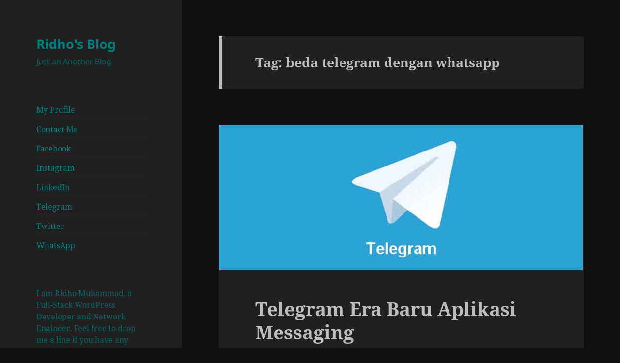

--- FILE ---
content_type: text/html; charset=UTF-8
request_url: https://blog.ridho.id/tag/beda-telegram-dengan-whatsapp/
body_size: 9295
content:
<!DOCTYPE html><html lang="en-US" class="no-js"><head><meta charset="UTF-8"><meta name="viewport" content="width=device-width, initial-scale=1.0"><link rel="profile" href="https://gmpg.org/xfn/11"><link rel="pingback" href="https://blog.ridho.id/xmlrpc.php"><link rel="manifest" href="/superpwa-manifest.json"><meta name="theme-color" content="#202020"><meta name='robots' content='index, follow, max-image-preview:large, max-snippet:-1, max-video-preview:-1' /><title>beda telegram dengan whatsapp Archives &#8211; Ridho&#039;s Blog</title><link rel="canonical" href="https://blog.ridho.id/tag/beda-telegram-dengan-whatsapp/" /><meta property="og:locale" content="en_US" /><meta property="og:type" content="article" /><meta property="og:title" content="beda telegram dengan whatsapp Archives &#8211; Ridho&#039;s Blog" /><meta property="og:url" content="https://blog.ridho.id/tag/beda-telegram-dengan-whatsapp/" /><meta property="og:site_name" content="Ridho&#039;s Blog" /><meta property="og:image" content="https://blog.ridho.id/wp-content/uploads/2021/02/main-photo.png" /><meta property="og:image:width" content="960" /><meta property="og:image:height" content="470" /><meta property="og:image:type" content="image/png" /><meta name="twitter:card" content="summary_large_image" /><meta name="twitter:site" content="@ridhomyid" /> <script type="application/ld+json" class="yoast-schema-graph">{"@context":"https://schema.org","@graph":[{"@type":"CollectionPage","@id":"https://blog.ridho.id/tag/beda-telegram-dengan-whatsapp/","url":"https://blog.ridho.id/tag/beda-telegram-dengan-whatsapp/","name":"beda telegram dengan whatsapp Archives &#8211; Ridho&#039;s Blog","isPartOf":{"@id":"https://blog.ridho.id/#website"},"primaryImageOfPage":{"@id":"https://blog.ridho.id/tag/beda-telegram-dengan-whatsapp/#primaryimage"},"image":{"@id":"https://blog.ridho.id/tag/beda-telegram-dengan-whatsapp/#primaryimage"},"thumbnailUrl":"https://blog.ridho.id/wp-content/uploads/2016/10/Telegram-Banner.jpg","breadcrumb":{"@id":"https://blog.ridho.id/tag/beda-telegram-dengan-whatsapp/#breadcrumb"},"inLanguage":"en-US"},{"@type":"ImageObject","inLanguage":"en-US","@id":"https://blog.ridho.id/tag/beda-telegram-dengan-whatsapp/#primaryimage","url":"https://blog.ridho.id/wp-content/uploads/2016/10/Telegram-Banner.jpg","contentUrl":"https://blog.ridho.id/wp-content/uploads/2016/10/Telegram-Banner.jpg","width":750,"height":300,"caption":"telegram-banner"},{"@type":"BreadcrumbList","@id":"https://blog.ridho.id/tag/beda-telegram-dengan-whatsapp/#breadcrumb","itemListElement":[{"@type":"ListItem","position":1,"name":"Home","item":"https://blog.ridho.id/"},{"@type":"ListItem","position":2,"name":"beda telegram dengan whatsapp"}]},{"@type":"WebSite","@id":"https://blog.ridho.id/#website","url":"https://blog.ridho.id/","name":"Ridho&#039;s Blog","description":"Just an Another Blog","publisher":{"@id":"https://blog.ridho.id/#/schema/person/55b4ce3322a502be9d15a810c5a65f41"},"potentialAction":[{"@type":"SearchAction","target":{"@type":"EntryPoint","urlTemplate":"https://blog.ridho.id/?s={search_term_string}"},"query-input":{"@type":"PropertyValueSpecification","valueRequired":true,"valueName":"search_term_string"}}],"inLanguage":"en-US"},{"@type":["Person","Organization"],"@id":"https://blog.ridho.id/#/schema/person/55b4ce3322a502be9d15a810c5a65f41","name":"Ridho Muhammad","image":{"@type":"ImageObject","inLanguage":"en-US","@id":"https://blog.ridho.id/#/schema/person/image/","url":"https://blog.ridho.id/wp-content/uploads/2021/02/main-photo.png","contentUrl":"https://blog.ridho.id/wp-content/uploads/2021/02/main-photo.png","width":960,"height":470,"caption":"Ridho Muhammad"},"logo":{"@id":"https://blog.ridho.id/#/schema/person/image/"},"description":"I am Ridho Muhammad, a Full-Stack WordPress Developer and Network Engineer. Feel free to drop me a line if you have any suggestion, project or even you want to say Hello!","sameAs":["https://www.ridho.id","https://www.facebook.com/ridhomyid","https://www.instagram.com/ridhomyid","https://www.linkedin.com/ridho-muhammad/","https://x.com/ridhomyid"]}]}</script> <link data-optimized="2" rel="stylesheet" href="https://blog.ridho.id/wp-content/litespeed/css/2cabbc09347fd0305c1d679b1bb9d2d0.css?ver=658cb" /> <script src="https://blog.ridho.id/wp-includes/js/jquery/jquery.js" id="jquery-core-js" type="c952c76f0d25548df7f508f0-text/javascript"></script> <link rel="apple-touch-icon" sizes="180x180" href="/apple-touch-icon.png"><link rel="icon" type="image/png" sizes="32x32" href="/favicon-32x32.png"><link rel="icon" type="image/png" sizes="192x192" href="/android-chrome-192x192.png"><link rel="icon" type="image/png" sizes="16x16" href="/favicon-16x16.png"><link rel="manifest" href="/site.webmanifest"><link rel="mask-icon" href="/safari-pinned-tab.svg" color="#5bbad5"><meta name="apple-mobile-web-app-title" content="Ridho's Blog"><meta name="application-name" content="Ridho Muhammad"><meta name="msapplication-TileColor" content="#008080"><meta name="msapplication-TileImage" content="/mstile-144x144.png"><meta name="theme-color" content="#202020"><meta name="mpu-version" content="1.2.7" /></head><body class="archive tag tag-beda-telegram-dengan-whatsapp tag-266 wp-embed-responsive"><div id="page" class="hfeed site">
<a class="skip-link screen-reader-text" href="#content">
Skip to content	</a><div id="sidebar" class="sidebar"><header id="masthead" class="site-header"><div class="site-branding"><p class="site-title"><a href="https://blog.ridho.id/" rel="home">Ridho&#039;s Blog</a></p><p class="site-description">Just an Another Blog</p>
<button class="secondary-toggle">Menu and widgets</button></div></header><div id="secondary" class="secondary"><div id="widget-area" class="widget-area" role="complementary"><aside id="nav_menu-5" class="widget widget_nav_menu"><nav class="menu-sidebar-menu-container" aria-label="Menu"><ul id="menu-sidebar-menu" class="menu"><li id="menu-item-207274" class="menu-item menu-item-type-custom menu-item-object-custom menu-item-207274"><a target="_blank" href="https://www.ridho.id"><i class="fa fa-home"></i> My Profile</a></li><li id="menu-item-207275" class="menu-item menu-item-type-custom menu-item-object-custom menu-item-207275"><a target="_blank" href="/contact-me/"><i class="fa fa-envelope"></i> Contact Me</a></li><li id="menu-item-207276" class="menu-item menu-item-type-custom menu-item-object-custom menu-item-207276"><a target="_blank" href="https://www.facebook.com/ridhomyid"><i class="fab fa-facebook"></i> Facebook</a></li><li id="menu-item-207278" class="menu-item menu-item-type-custom menu-item-object-custom menu-item-207278"><a target="_blank" href="https://www.instagram.com/ridhomyid"><i class="fab fa-instagram"></i> Instagram</a></li><li id="menu-item-207281" class="menu-item menu-item-type-custom menu-item-object-custom menu-item-207281"><a target="_blank" href="https://www.linkedin.com/in/ridho-muhammad"><i class="fab fa-linkedin"></i> LinkedIn</a></li><li id="menu-item-207367" class="menu-item menu-item-type-custom menu-item-object-custom menu-item-207367"><a target="_blank" href="https://t.me/ridhomyid"><i class="fab fa-telegram"></i> Telegram</a></li><li id="menu-item-207277" class="menu-item menu-item-type-custom menu-item-object-custom menu-item-207277"><a target="_blank" href="https://www.twitter.com/ridhomyid"><i class="fab fa-twitter"></i> Twitter</a></li><li id="menu-item-207368" class="menu-item menu-item-type-custom menu-item-object-custom menu-item-207368"><a target="_blank" href="https://wa.me/17079997172"><i class="fab fa-whatsapp"></i> WhatsApp</a></li></ul></nav></aside><aside id="text-22" class="widget widget_text"><div class="textwidget"><p>I am Ridho Muhammad, a Full-Stack WordPress Developer and Network Engineer. Feel free to drop me a line if you have any suggestion, project or even you want to say Hello!</p></div></aside><aside id="search-3" class="widget widget_search"><form role="search" method="get" class="search-form" action="https://blog.ridho.id/">
<label>
<span class="screen-reader-text">Search for:</span>
<input type="search" class="search-field" placeholder="Search &hellip;" value="" name="s" />
</label>
<input type="submit" class="search-submit screen-reader-text" value="Search" /></form></aside><aside id="recent-posts-4" class="widget widget_recent_entries"><h2 class="widget-title">Recent Posts</h2><nav aria-label="Recent Posts"><ul><li>
<a href="https://blog.ridho.id/telegram-vs-whatsapp/">Telegram vs WhatsApp Mana Yang Lebih Aman?</a></li><li>
<a href="https://blog.ridho.id/jadwal-peluncuran-rom-miui-9/">Jadwal Peluncuran ROM MIUI 9</a></li><li>
<a href="https://blog.ridho.id/peluncuran-miui-9-di-china-26-juli-2017/">Peluncuran MIUI 9 di China 26 Juli 2017</a></li><li>
<a href="https://blog.ridho.id/mengapa-sistem-windows-selalu-menggunakan-drive-letter-c/">Mengapa Sistem Windows Selalu Menggunakan Drive Letter C: ?</a></li><li>
<a href="https://blog.ridho.id/terungkap-fitur-baru-di-android-8-0-oreo/">Terungkap Fitur Baru di Android 8.0 Oreo!</a></li></ul></nav></aside><aside id="recent-comments-4" class="widget widget_recent_comments"><h2 class="widget-title">Recent Comments</h2><nav aria-label="Recent Comments"><ul id="recentcomments"><li class="recentcomments"><span class="comment-author-link"><a href="https://fasilkom.esaunggul.ac.id/" class="url" rel="ugc external nofollow">Andi</a></span> on <a href="https://blog.ridho.id/pengertian-website-blog-portal-forum-dan-sosial-media/#comment-576">Pengertian Website dan Bermacam Jenisnya</a></li><li class="recentcomments"><span class="comment-author-link">rio</span> on <a href="https://blog.ridho.id/mengatasi-windows-cannot-be-installed-to-this-disk-the-selected-disk-is-of-the-gpt-partition-style/#comment-498">Mengatasi Windows Cannot be Installed to This Disk The Selected Disk is of the GPT Partition Style</a></li><li class="recentcomments"><span class="comment-author-link">rio</span> on <a href="https://blog.ridho.id/mengatasi-windows-cannot-be-installed-to-this-disk-the-selected-disk-is-of-the-gpt-partition-style/#comment-497">Mengatasi Windows Cannot be Installed to This Disk The Selected Disk is of the GPT Partition Style</a></li><li class="recentcomments"><span class="comment-author-link">Muhammad Rizki Azmi</span> on <a href="https://blog.ridho.id/mengatasi-windows-cannot-be-installed-to-this-disk-the-selected-disk-is-of-the-gpt-partition-style/#comment-494">Mengatasi Windows Cannot be Installed to This Disk The Selected Disk is of the GPT Partition Style</a></li><li class="recentcomments"><span class="comment-author-link">Ridho Muhammad</span> on <a href="https://blog.ridho.id/mengatasi-windows-cannot-be-installed-to-this-disk-the-selected-disk-is-of-the-gpt-partition-style/#comment-475">Mengatasi Windows Cannot be Installed to This Disk The Selected Disk is of the GPT Partition Style</a></li></ul></nav></aside><aside id="categories-3" class="widget widget_categories"><h2 class="widget-title">Categories</h2><nav aria-label="Categories"><ul><li class="cat-item cat-item-3"><a href="https://blog.ridho.id/topics/phone/android/">Android</a></li><li class="cat-item cat-item-24"><a href="https://blog.ridho.id/topics/video/anti-cyberbullying/">Anti Cyberbullying</a></li><li class="cat-item cat-item-23"><a href="https://blog.ridho.id/topics/video/anti-pornografi/">Anti Pornografi</a></li><li class="cat-item cat-item-6"><a href="https://blog.ridho.id/topics/phone/apple/">Apple</a></li><li class="cat-item cat-item-14"><a href="https://blog.ridho.id/topics/desktop/">Desktop</a></li><li class="cat-item cat-item-20"><a href="https://blog.ridho.id/topics/news/internasional/">Internasional</a></li><li class="cat-item cat-item-5"><a href="https://blog.ridho.id/topics/desktop/linux/">Linux</a></li><li class="cat-item cat-item-280"><a href="https://blog.ridho.id/topics/desktop/mac/">Mac</a></li><li class="cat-item cat-item-283"><a href="https://blog.ridho.id/topics/phone/android/miui/">MIUI</a></li><li class="cat-item cat-item-10"><a href="https://blog.ridho.id/topics/news/">News</a></li><li class="cat-item cat-item-279"><a href="https://blog.ridho.id/topics/phone/">Phone</a></li><li class="cat-item cat-item-16"><a href="https://blog.ridho.id/topics/tutorial/">Tutorial</a></li><li class="cat-item cat-item-11"><a href="https://blog.ridho.id/topics/video/">Video</a></li><li class="cat-item cat-item-2"><a href="https://blog.ridho.id/topics/desktop/windows/">Windows</a></li><li class="cat-item cat-item-281"><a href="https://blog.ridho.id/topics/phone/windows-phone/">Windows Phone</a></li></ul></nav></aside><aside id="tag_cloud-3" class="widget widget_tag_cloud"><h2 class="widget-title">Topics</h2><nav aria-label="Topics"><div class="tagcloud"><ul class='wp-tag-cloud' role='list'><li><a href="https://blog.ridho.id/tag/apache/" class="tag-cloud-link tag-link-209 tag-link-position-1" style="font-size: 8pt;" aria-label="Apache (1 item)">Apache</a></li><li><a href="https://blog.ridho.id/tag/bitnami/" class="tag-cloud-link tag-link-210 tag-link-position-2" style="font-size: 8pt;" aria-label="Bitnami (1 item)">Bitnami</a></li><li><a href="https://blog.ridho.id/tag/blog-offline/" class="tag-cloud-link tag-link-211 tag-link-position-3" style="font-size: 8pt;" aria-label="Blog offline (1 item)">Blog offline</a></li><li><a href="https://blog.ridho.id/tag/console/" class="tag-cloud-link tag-link-218 tag-link-position-4" style="font-size: 8pt;" aria-label="console (1 item)">console</a></li><li><a href="https://blog.ridho.id/tag/console-browser/" class="tag-cloud-link tag-link-219 tag-link-position-5" style="font-size: 8pt;" aria-label="console browser (1 item)">console browser</a></li><li><a href="https://blog.ridho.id/tag/console-developer/" class="tag-cloud-link tag-link-220 tag-link-position-6" style="font-size: 8pt;" aria-label="console developer (1 item)">console developer</a></li><li><a href="https://blog.ridho.id/tag/console-developer-browser/" class="tag-cloud-link tag-link-221 tag-link-position-7" style="font-size: 8pt;" aria-label="console developer browser (1 item)">console developer browser</a></li><li><a href="https://blog.ridho.id/tag/coolpad-f1/" class="tag-cloud-link tag-link-170 tag-link-position-8" style="font-size: 13.25pt;" aria-label="Coolpad F1 (2 items)">Coolpad F1</a></li><li><a href="https://blog.ridho.id/tag/developer-browser/" class="tag-cloud-link tag-link-222 tag-link-position-9" style="font-size: 8pt;" aria-label="developer browser (1 item)">developer browser</a></li><li><a href="https://blog.ridho.id/tag/google-chrome/" class="tag-cloud-link tag-link-223 tag-link-position-10" style="font-size: 8pt;" aria-label="google chrome (1 item)">google chrome</a></li><li><a href="https://blog.ridho.id/tag/google-drive/" class="tag-cloud-link tag-link-101 tag-link-position-11" style="font-size: 19.666666666667pt;" aria-label="Google Drive (4 items)">Google Drive</a></li><li><a href="https://blog.ridho.id/tag/himax-polymer-octacore/" class="tag-cloud-link tag-link-171 tag-link-position-12" style="font-size: 13.25pt;" aria-label="Himax Polymer Octacore (2 items)">Himax Polymer Octacore</a></li><li><a href="https://blog.ridho.id/tag/informasi/" class="tag-cloud-link tag-link-46 tag-link-position-13" style="font-size: 13.25pt;" aria-label="Informasi (2 items)">Informasi</a></li><li><a href="https://blog.ridho.id/tag/lan-website/" class="tag-cloud-link tag-link-212 tag-link-position-14" style="font-size: 8pt;" aria-label="LAN Website (1 item)">LAN Website</a></li><li><a href="https://blog.ridho.id/tag/localhost/" class="tag-cloud-link tag-link-213 tag-link-position-15" style="font-size: 8pt;" aria-label="Localhost (1 item)">Localhost</a></li><li><a href="https://blog.ridho.id/tag/mariadb/" class="tag-cloud-link tag-link-200 tag-link-position-16" style="font-size: 13.25pt;" aria-label="mariadb (2 items)">mariadb</a></li><li><a href="https://blog.ridho.id/tag/membuat-log-console/" class="tag-cloud-link tag-link-224 tag-link-position-17" style="font-size: 8pt;" aria-label="membuat log console (1 item)">membuat log console</a></li><li><a href="https://blog.ridho.id/tag/membuat-message-console/" class="tag-cloud-link tag-link-225 tag-link-position-18" style="font-size: 8pt;" aria-label="membuat message console (1 item)">membuat message console</a></li><li><a href="https://blog.ridho.id/tag/micromax-a310/" class="tag-cloud-link tag-link-172 tag-link-position-19" style="font-size: 13.25pt;" aria-label="Micromax A310 (2 items)">Micromax A310</a></li><li><a href="https://blog.ridho.id/tag/micromax-a311/" class="tag-cloud-link tag-link-173 tag-link-position-20" style="font-size: 13.25pt;" aria-label="Micromax A311 (2 items)">Micromax A311</a></li><li><a href="https://blog.ridho.id/tag/mirror/" class="tag-cloud-link tag-link-174 tag-link-position-21" style="font-size: 13.25pt;" aria-label="Mirror (2 items)">Mirror</a></li><li><a href="https://blog.ridho.id/tag/miui/" class="tag-cloud-link tag-link-8 tag-link-position-22" style="font-size: 22pt;" aria-label="miui (5 items)">miui</a></li><li><a href="https://blog.ridho.id/tag/miui-7/" class="tag-cloud-link tag-link-134 tag-link-position-23" style="font-size: 13.25pt;" aria-label="MIUI 7 (2 items)">MIUI 7</a></li><li><a href="https://blog.ridho.id/tag/miui-9/" class="tag-cloud-link tag-link-286 tag-link-position-24" style="font-size: 13.25pt;" aria-label="MIUI 9 (2 items)">MIUI 9</a></li><li><a href="https://blog.ridho.id/tag/miui9/" class="tag-cloud-link tag-link-285 tag-link-position-25" style="font-size: 13.25pt;" aria-label="MIUI9 (2 items)">MIUI9</a></li><li><a href="https://blog.ridho.id/tag/mysql/" class="tag-cloud-link tag-link-201 tag-link-position-26" style="font-size: 13.25pt;" aria-label="mysql (2 items)">mysql</a></li><li><a href="https://blog.ridho.id/tag/ota/" class="tag-cloud-link tag-link-175 tag-link-position-27" style="font-size: 13.25pt;" aria-label="OTA (2 items)">OTA</a></li><li><a href="https://blog.ridho.id/tag/peluncuran-miui-9/" class="tag-cloud-link tag-link-287 tag-link-position-28" style="font-size: 13.25pt;" aria-label="Peluncuran MIUI 9 (2 items)">Peluncuran MIUI 9</a></li><li><a href="https://blog.ridho.id/tag/perl/" class="tag-cloud-link tag-link-214 tag-link-position-29" style="font-size: 8pt;" aria-label="Perl (1 item)">Perl</a></li><li><a href="https://blog.ridho.id/tag/php/" class="tag-cloud-link tag-link-215 tag-link-position-30" style="font-size: 8pt;" aria-label="PHP (1 item)">PHP</a></li><li><a href="https://blog.ridho.id/tag/ssh/" class="tag-cloud-link tag-link-49 tag-link-position-31" style="font-size: 13.25pt;" aria-label="SSH (2 items)">SSH</a></li><li><a href="https://blog.ridho.id/tag/ssl-free/" class="tag-cloud-link tag-link-181 tag-link-position-32" style="font-size: 13.25pt;" aria-label="SSL Free (2 items)">SSL Free</a></li><li><a href="https://blog.ridho.id/tag/ssl-gratis/" class="tag-cloud-link tag-link-182 tag-link-position-33" style="font-size: 13.25pt;" aria-label="SSL Gratis (2 items)">SSL Gratis</a></li><li><a href="https://blog.ridho.id/tag/telegram/" class="tag-cloud-link tag-link-268 tag-link-position-34" style="font-size: 16.75pt;" aria-label="Telegram (3 items)">Telegram</a></li><li><a href="https://blog.ridho.id/tag/vpn/" class="tag-cloud-link tag-link-67 tag-link-position-35" style="font-size: 13.25pt;" aria-label="VPN (2 items)">VPN</a></li><li><a href="https://blog.ridho.id/tag/vps/" class="tag-cloud-link tag-link-50 tag-link-position-36" style="font-size: 19.666666666667pt;" aria-label="VPS (4 items)">VPS</a></li><li><a href="https://blog.ridho.id/tag/website-offline/" class="tag-cloud-link tag-link-216 tag-link-position-37" style="font-size: 8pt;" aria-label="Website offline (1 item)">Website offline</a></li><li><a href="https://blog.ridho.id/tag/windows/" class="tag-cloud-link tag-link-28 tag-link-position-38" style="font-size: 19.666666666667pt;" aria-label="windows (4 items)">windows</a></li><li><a href="https://blog.ridho.id/tag/windows-7/" class="tag-cloud-link tag-link-75 tag-link-position-39" style="font-size: 16.75pt;" aria-label="Windows 7 (3 items)">Windows 7</a></li><li><a href="https://blog.ridho.id/tag/windows-8/" class="tag-cloud-link tag-link-76 tag-link-position-40" style="font-size: 16.75pt;" aria-label="Windows 8 (3 items)">Windows 8</a></li><li><a href="https://blog.ridho.id/tag/windows-8-1/" class="tag-cloud-link tag-link-77 tag-link-position-41" style="font-size: 16.75pt;" aria-label="Windows 8.1 (3 items)">Windows 8.1</a></li><li><a href="https://blog.ridho.id/tag/windows-10/" class="tag-cloud-link tag-link-26 tag-link-position-42" style="font-size: 22pt;" aria-label="windows 10 (5 items)">windows 10</a></li><li><a href="https://blog.ridho.id/tag/windows-xp/" class="tag-cloud-link tag-link-168 tag-link-position-43" style="font-size: 13.25pt;" aria-label="windows xp (2 items)">windows xp</a></li><li><a href="https://blog.ridho.id/tag/wordpress/" class="tag-cloud-link tag-link-104 tag-link-position-44" style="font-size: 13.25pt;" aria-label="Wordpress (2 items)">Wordpress</a></li><li><a href="https://blog.ridho.id/tag/xampp/" class="tag-cloud-link tag-link-217 tag-link-position-45" style="font-size: 8pt;" aria-label="Xampp (1 item)">Xampp</a></li></ul></div></nav></aside></div></div></div><div id="content" class="site-content"><section id="primary" class="content-area"><main id="main" class="site-main"><header class="page-header"><h1 class="page-title">Tag: <span>beda telegram dengan whatsapp</span></h1></header><article id="post-965" class="post-965 post type-post status-publish format-standard has-post-thumbnail hentry category-android category-apple category-desktop category-internasional category-news category-phone category-windows category-windows-phone tag-apa-fungsi-telegra tag-apa-itu-telegram tag-beda-telegram-dengan-whatsapp tag-kelebihan-telegram tag-telegram tag-telegram-itu-apa">
<a class="post-thumbnail" href="https://blog.ridho.id/telegram-era-baru-aplikasi-messaging/" aria-hidden="true">
<img data-lazyloaded="1" data-placeholder-resp="750x300" src="[data-uri]" width="750" height="300" data-src="https://blog.ridho.id/wp-content/uploads/2016/10/Telegram-Banner.jpg" class="attachment-post-thumbnail size-post-thumbnail wp-post-image" alt="Telegram Era Baru Aplikasi Messaging" decoding="async" fetchpriority="high" data-srcset="https://blog.ridho.id/wp-content/uploads/2016/10/Telegram-Banner.jpg 750w,   https://blog.ridho.id/wp-content/uploads/2016/10/Telegram-Banner-300x120.jpg 300w" data-sizes="(max-width: 750px) 100vw, 750px" /><noscript><img width="750" height="300" src="https://blog.ridho.id/wp-content/uploads/2016/10/Telegram-Banner.jpg" class="attachment-post-thumbnail size-post-thumbnail wp-post-image" alt="Telegram Era Baru Aplikasi Messaging" decoding="async" fetchpriority="high" srcset="https://blog.ridho.id/wp-content/uploads/2016/10/Telegram-Banner.jpg 750w,   https://blog.ridho.id/wp-content/uploads/2016/10/Telegram-Banner-300x120.jpg 300w" sizes="(max-width: 750px) 100vw, 750px" /></noscript>	</a><header class="entry-header"><h2 class="entry-title"><a href="https://blog.ridho.id/telegram-era-baru-aplikasi-messaging/" rel="bookmark">Telegram Era Baru Aplikasi Messaging</a></h2></header><div class="entry-content"><h2 style="text-align: justify;">Q: Apa itu Telegram? Apa yang bisa saya lakukan dengan Telegram?</h2><p style="text-align: justify;">Telegram adalah aplikasi messaging dengan fokus pada kecepatan dan keamanan, super-cepat, sederhana dan gratis. Anda dapat menggunakan Telegram di semua perangkat Anda pada waktu yang sama! Pesan Anda akan di sinkronasi dengan baik di seluruh ponsel Anda, tablet atau komputer.</p><p style="text-align: justify;">Dengan Telegram, Anda dapat mengirim pesan, foto, video dan file dari setiap jenis (doc, zip, mp3, dll), serta membuat grup hingga 5000 orang atau saluran untuk penyiaran untuk khalayak terbatas. Anda dapat menulis ke kontak telepon Anda dan menemukan orang-orang dengan nama pengguna mereka. Akibatnya, Telegram seperti SMS dan email gabungan &#8211; dan dapat mengurus semua kebutuhan pesan pribadi atau bisnis Anda. <a href="https://blog.ridho.id/telegram-era-baru-aplikasi-messaging/#more-965" class="more-link">Continue reading <span class="screen-reader-text">Telegram Era Baru Aplikasi Messaging</span></a></p></div><footer class="entry-footer">
<span class="posted-on"><span class="screen-reader-text">Posted on </span><a href="https://blog.ridho.id/telegram-era-baru-aplikasi-messaging/" rel="bookmark"><time class="entry-date published" datetime="2016-10-22T15:40:31+07:00">22 October 2016</time><time class="updated" datetime="2019-12-10T23:07:58+07:00">10 December 2019</time></a></span><span class="cat-links"><span class="screen-reader-text">Categories </span><a href="https://blog.ridho.id/topics/phone/android/" rel="category tag">Android</a>, <a href="https://blog.ridho.id/topics/phone/apple/" rel="category tag">Apple</a>, <a href="https://blog.ridho.id/topics/desktop/" rel="category tag">Desktop</a>, <a href="https://blog.ridho.id/topics/news/internasional/" rel="category tag">Internasional</a>, <a href="https://blog.ridho.id/topics/news/" rel="category tag">News</a>, <a href="https://blog.ridho.id/topics/phone/" rel="category tag">Phone</a>, <a href="https://blog.ridho.id/topics/desktop/windows/" rel="category tag">Windows</a>, <a href="https://blog.ridho.id/topics/phone/windows-phone/" rel="category tag">Windows Phone</a></span><span class="tags-links"><span class="screen-reader-text">Tags </span><a href="https://blog.ridho.id/tag/apa-fungsi-telegra/" rel="tag">apa fungsi telegra</a>, <a href="https://blog.ridho.id/tag/apa-itu-telegram/" rel="tag">Apa itu telegram</a>, <a href="https://blog.ridho.id/tag/beda-telegram-dengan-whatsapp/" rel="tag">beda telegram dengan whatsapp</a>, <a href="https://blog.ridho.id/tag/kelebihan-telegram/" rel="tag">kelebihan telegram</a>, <a href="https://blog.ridho.id/tag/telegram/" rel="tag">Telegram</a>, <a href="https://blog.ridho.id/tag/telegram-itu-apa/" rel="tag">Telegram itu apa</a></span><span class="comments-link"><a href="https://blog.ridho.id/telegram-era-baru-aplikasi-messaging/#comments">2 Comments<span class="screen-reader-text"> on Telegram Era Baru Aplikasi Messaging</span></a></span></footer></article></main></section></div><footer id="colophon" class="site-footer"><div class="site-info">
<a class="privacy-policy-link" href="https://blog.ridho.id/privacy-policy/" rel="privacy-policy">Privacy Policy</a><span role="separator" aria-hidden="true"></span>			<a href="https://wordpress.org/" class="imprint">
Proudly powered by WordPress			</a></div></footer></div> <script data-no-optimize="1" type="c952c76f0d25548df7f508f0-text/javascript">window.lazyLoadOptions=Object.assign({},{threshold:300},window.lazyLoadOptions||{});!function(t,e){"object"==typeof exports&&"undefined"!=typeof module?module.exports=e():"function"==typeof define&&define.amd?define(e):(t="undefined"!=typeof globalThis?globalThis:t||self).LazyLoad=e()}(this,function(){"use strict";function e(){return(e=Object.assign||function(t){for(var e=1;e<arguments.length;e++){var n,a=arguments[e];for(n in a)Object.prototype.hasOwnProperty.call(a,n)&&(t[n]=a[n])}return t}).apply(this,arguments)}function o(t){return e({},at,t)}function l(t,e){return t.getAttribute(gt+e)}function c(t){return l(t,vt)}function s(t,e){return function(t,e,n){e=gt+e;null!==n?t.setAttribute(e,n):t.removeAttribute(e)}(t,vt,e)}function i(t){return s(t,null),0}function r(t){return null===c(t)}function u(t){return c(t)===_t}function d(t,e,n,a){t&&(void 0===a?void 0===n?t(e):t(e,n):t(e,n,a))}function f(t,e){et?t.classList.add(e):t.className+=(t.className?" ":"")+e}function _(t,e){et?t.classList.remove(e):t.className=t.className.replace(new RegExp("(^|\\s+)"+e+"(\\s+|$)")," ").replace(/^\s+/,"").replace(/\s+$/,"")}function g(t){return t.llTempImage}function v(t,e){!e||(e=e._observer)&&e.unobserve(t)}function b(t,e){t&&(t.loadingCount+=e)}function p(t,e){t&&(t.toLoadCount=e)}function n(t){for(var e,n=[],a=0;e=t.children[a];a+=1)"SOURCE"===e.tagName&&n.push(e);return n}function h(t,e){(t=t.parentNode)&&"PICTURE"===t.tagName&&n(t).forEach(e)}function a(t,e){n(t).forEach(e)}function m(t){return!!t[lt]}function E(t){return t[lt]}function I(t){return delete t[lt]}function y(e,t){var n;m(e)||(n={},t.forEach(function(t){n[t]=e.getAttribute(t)}),e[lt]=n)}function L(a,t){var o;m(a)&&(o=E(a),t.forEach(function(t){var e,n;e=a,(t=o[n=t])?e.setAttribute(n,t):e.removeAttribute(n)}))}function k(t,e,n){f(t,e.class_loading),s(t,st),n&&(b(n,1),d(e.callback_loading,t,n))}function A(t,e,n){n&&t.setAttribute(e,n)}function O(t,e){A(t,rt,l(t,e.data_sizes)),A(t,it,l(t,e.data_srcset)),A(t,ot,l(t,e.data_src))}function w(t,e,n){var a=l(t,e.data_bg_multi),o=l(t,e.data_bg_multi_hidpi);(a=nt&&o?o:a)&&(t.style.backgroundImage=a,n=n,f(t=t,(e=e).class_applied),s(t,dt),n&&(e.unobserve_completed&&v(t,e),d(e.callback_applied,t,n)))}function x(t,e){!e||0<e.loadingCount||0<e.toLoadCount||d(t.callback_finish,e)}function M(t,e,n){t.addEventListener(e,n),t.llEvLisnrs[e]=n}function N(t){return!!t.llEvLisnrs}function z(t){if(N(t)){var e,n,a=t.llEvLisnrs;for(e in a){var o=a[e];n=e,o=o,t.removeEventListener(n,o)}delete t.llEvLisnrs}}function C(t,e,n){var a;delete t.llTempImage,b(n,-1),(a=n)&&--a.toLoadCount,_(t,e.class_loading),e.unobserve_completed&&v(t,n)}function R(i,r,c){var l=g(i)||i;N(l)||function(t,e,n){N(t)||(t.llEvLisnrs={});var a="VIDEO"===t.tagName?"loadeddata":"load";M(t,a,e),M(t,"error",n)}(l,function(t){var e,n,a,o;n=r,a=c,o=u(e=i),C(e,n,a),f(e,n.class_loaded),s(e,ut),d(n.callback_loaded,e,a),o||x(n,a),z(l)},function(t){var e,n,a,o;n=r,a=c,o=u(e=i),C(e,n,a),f(e,n.class_error),s(e,ft),d(n.callback_error,e,a),o||x(n,a),z(l)})}function T(t,e,n){var a,o,i,r,c;t.llTempImage=document.createElement("IMG"),R(t,e,n),m(c=t)||(c[lt]={backgroundImage:c.style.backgroundImage}),i=n,r=l(a=t,(o=e).data_bg),c=l(a,o.data_bg_hidpi),(r=nt&&c?c:r)&&(a.style.backgroundImage='url("'.concat(r,'")'),g(a).setAttribute(ot,r),k(a,o,i)),w(t,e,n)}function G(t,e,n){var a;R(t,e,n),a=e,e=n,(t=Et[(n=t).tagName])&&(t(n,a),k(n,a,e))}function D(t,e,n){var a;a=t,(-1<It.indexOf(a.tagName)?G:T)(t,e,n)}function S(t,e,n){var a;t.setAttribute("loading","lazy"),R(t,e,n),a=e,(e=Et[(n=t).tagName])&&e(n,a),s(t,_t)}function V(t){t.removeAttribute(ot),t.removeAttribute(it),t.removeAttribute(rt)}function j(t){h(t,function(t){L(t,mt)}),L(t,mt)}function F(t){var e;(e=yt[t.tagName])?e(t):m(e=t)&&(t=E(e),e.style.backgroundImage=t.backgroundImage)}function P(t,e){var n;F(t),n=e,r(e=t)||u(e)||(_(e,n.class_entered),_(e,n.class_exited),_(e,n.class_applied),_(e,n.class_loading),_(e,n.class_loaded),_(e,n.class_error)),i(t),I(t)}function U(t,e,n,a){var o;n.cancel_on_exit&&(c(t)!==st||"IMG"===t.tagName&&(z(t),h(o=t,function(t){V(t)}),V(o),j(t),_(t,n.class_loading),b(a,-1),i(t),d(n.callback_cancel,t,e,a)))}function $(t,e,n,a){var o,i,r=(i=t,0<=bt.indexOf(c(i)));s(t,"entered"),f(t,n.class_entered),_(t,n.class_exited),o=t,i=a,n.unobserve_entered&&v(o,i),d(n.callback_enter,t,e,a),r||D(t,n,a)}function q(t){return t.use_native&&"loading"in HTMLImageElement.prototype}function H(t,o,i){t.forEach(function(t){return(a=t).isIntersecting||0<a.intersectionRatio?$(t.target,t,o,i):(e=t.target,n=t,a=o,t=i,void(r(e)||(f(e,a.class_exited),U(e,n,a,t),d(a.callback_exit,e,n,t))));var e,n,a})}function B(e,n){var t;tt&&!q(e)&&(n._observer=new IntersectionObserver(function(t){H(t,e,n)},{root:(t=e).container===document?null:t.container,rootMargin:t.thresholds||t.threshold+"px"}))}function J(t){return Array.prototype.slice.call(t)}function K(t){return t.container.querySelectorAll(t.elements_selector)}function Q(t){return c(t)===ft}function W(t,e){return e=t||K(e),J(e).filter(r)}function X(e,t){var n;(n=K(e),J(n).filter(Q)).forEach(function(t){_(t,e.class_error),i(t)}),t.update()}function t(t,e){var n,a,t=o(t);this._settings=t,this.loadingCount=0,B(t,this),n=t,a=this,Y&&window.addEventListener("online",function(){X(n,a)}),this.update(e)}var Y="undefined"!=typeof window,Z=Y&&!("onscroll"in window)||"undefined"!=typeof navigator&&/(gle|ing|ro)bot|crawl|spider/i.test(navigator.userAgent),tt=Y&&"IntersectionObserver"in window,et=Y&&"classList"in document.createElement("p"),nt=Y&&1<window.devicePixelRatio,at={elements_selector:".lazy",container:Z||Y?document:null,threshold:300,thresholds:null,data_src:"src",data_srcset:"srcset",data_sizes:"sizes",data_bg:"bg",data_bg_hidpi:"bg-hidpi",data_bg_multi:"bg-multi",data_bg_multi_hidpi:"bg-multi-hidpi",data_poster:"poster",class_applied:"applied",class_loading:"litespeed-loading",class_loaded:"litespeed-loaded",class_error:"error",class_entered:"entered",class_exited:"exited",unobserve_completed:!0,unobserve_entered:!1,cancel_on_exit:!0,callback_enter:null,callback_exit:null,callback_applied:null,callback_loading:null,callback_loaded:null,callback_error:null,callback_finish:null,callback_cancel:null,use_native:!1},ot="src",it="srcset",rt="sizes",ct="poster",lt="llOriginalAttrs",st="loading",ut="loaded",dt="applied",ft="error",_t="native",gt="data-",vt="ll-status",bt=[st,ut,dt,ft],pt=[ot],ht=[ot,ct],mt=[ot,it,rt],Et={IMG:function(t,e){h(t,function(t){y(t,mt),O(t,e)}),y(t,mt),O(t,e)},IFRAME:function(t,e){y(t,pt),A(t,ot,l(t,e.data_src))},VIDEO:function(t,e){a(t,function(t){y(t,pt),A(t,ot,l(t,e.data_src))}),y(t,ht),A(t,ct,l(t,e.data_poster)),A(t,ot,l(t,e.data_src)),t.load()}},It=["IMG","IFRAME","VIDEO"],yt={IMG:j,IFRAME:function(t){L(t,pt)},VIDEO:function(t){a(t,function(t){L(t,pt)}),L(t,ht),t.load()}},Lt=["IMG","IFRAME","VIDEO"];return t.prototype={update:function(t){var e,n,a,o=this._settings,i=W(t,o);{if(p(this,i.length),!Z&&tt)return q(o)?(e=o,n=this,i.forEach(function(t){-1!==Lt.indexOf(t.tagName)&&S(t,e,n)}),void p(n,0)):(t=this._observer,o=i,t.disconnect(),a=t,void o.forEach(function(t){a.observe(t)}));this.loadAll(i)}},destroy:function(){this._observer&&this._observer.disconnect(),K(this._settings).forEach(function(t){I(t)}),delete this._observer,delete this._settings,delete this.loadingCount,delete this.toLoadCount},loadAll:function(t){var e=this,n=this._settings;W(t,n).forEach(function(t){v(t,e),D(t,n,e)})},restoreAll:function(){var e=this._settings;K(e).forEach(function(t){P(t,e)})}},t.load=function(t,e){e=o(e);D(t,e)},t.resetStatus=function(t){i(t)},t}),function(t,e){"use strict";function n(){e.body.classList.add("litespeed_lazyloaded")}function a(){console.log("[LiteSpeed] Start Lazy Load"),o=new LazyLoad(Object.assign({},t.lazyLoadOptions||{},{elements_selector:"[data-lazyloaded]",callback_finish:n})),i=function(){o.update()},t.MutationObserver&&new MutationObserver(i).observe(e.documentElement,{childList:!0,subtree:!0,attributes:!0})}var o,i;t.addEventListener?t.addEventListener("load",a,!1):t.attachEvent("onload",a)}(window,document);</script><script data-optimized="1" src="https://blog.ridho.id/wp-content/litespeed/js/2e6629c63155c2af659289bfe198d2c2.js?ver=658cb" defer type="c952c76f0d25548df7f508f0-text/javascript"></script><script src="/cdn-cgi/scripts/7d0fa10a/cloudflare-static/rocket-loader.min.js" data-cf-settings="c952c76f0d25548df7f508f0-|49" defer></script><script defer src="https://static.cloudflareinsights.com/beacon.min.js/vcd15cbe7772f49c399c6a5babf22c1241717689176015" integrity="sha512-ZpsOmlRQV6y907TI0dKBHq9Md29nnaEIPlkf84rnaERnq6zvWvPUqr2ft8M1aS28oN72PdrCzSjY4U6VaAw1EQ==" data-cf-beacon='{"version":"2024.11.0","token":"47012b5050584ebc8934cb377fea230d","r":1,"server_timing":{"name":{"cfCacheStatus":true,"cfEdge":true,"cfExtPri":true,"cfL4":true,"cfOrigin":true,"cfSpeedBrain":true},"location_startswith":null}}' crossorigin="anonymous"></script>
</body></html>
<!-- Page optimized by LiteSpeed Cache @2026-01-23 15:46:46 -->

<!-- Page cached by LiteSpeed Cache 7.7 on 2026-01-23 15:46:46 -->